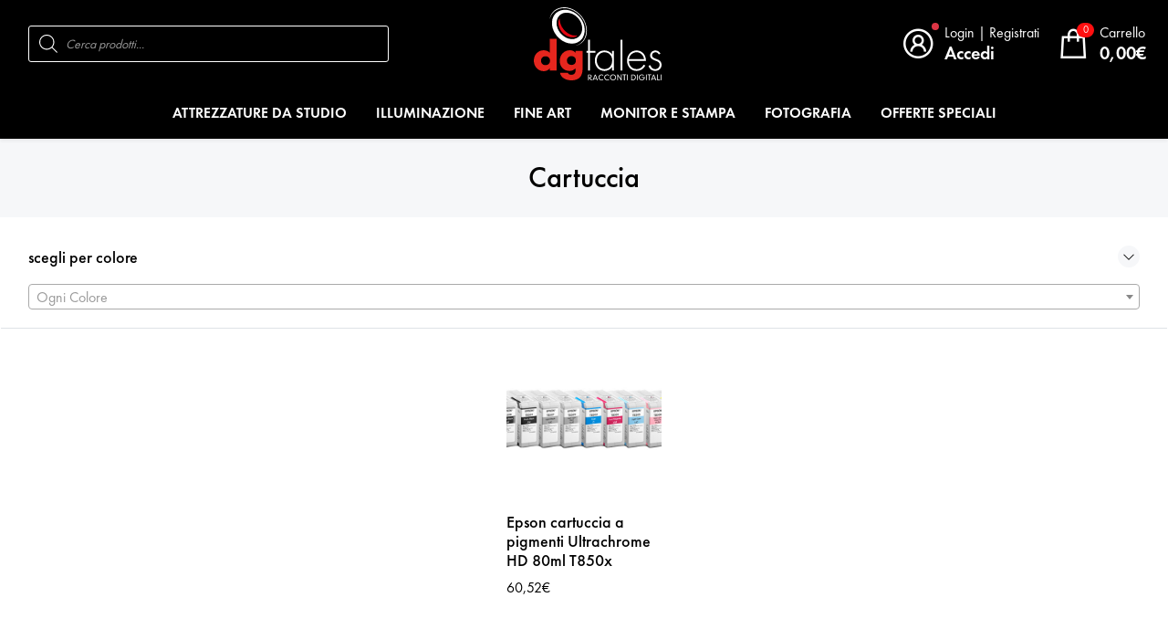

--- FILE ---
content_type: text/html; charset=UTF-8
request_url: https://www.dgtales.com/tags/cartuccia/
body_size: 18494
content:
<!DOCTYPE html>
<!--[if lt IE 7]>		<html class="no-js lt-ie9 lt-ie8 lt-ie7" lang="it-IT" prefix="og: http://ogp.me/ns#"> <![endif]-->
<!--[if IE 7]>			<html class="no-js lt-ie9 lt-ie8" lang="it-IT" prefix="og: http://ogp.me/ns#"> <![endif]-->
<!--[if IE 8]>			<html class="no-js lt-ie9" lang="it-IT" prefix="og: http://ogp.me/ns#"> <![endif]-->
<!--[if gt IE 8]><!-->
<html class="no-js" lang="it-IT" prefix="og: http://ogp.me/ns#"> <!--<![endif]-->
<head>
    <meta charset="UTF-8">
    <meta http-equiv="X-UA-Compatible" content="IE=edge">
    <meta name="viewport" content="width=device-width, initial-scale=1.0">
    <meta name='robots' content='index, follow, max-image-preview:large, max-snippet:-1, max-video-preview:-1' />

	<!-- This site is optimized with the Yoast SEO plugin v20.10 - https://yoast.com/wordpress/plugins/seo/ -->
	<title>Cartuccia - DGTALES - Store professionale di fotografia</title>
	<link rel="canonical" href="https://www.dgtales.com/tags/cartuccia/" />
	<meta property="og:locale" content="it_IT" />
	<meta property="og:type" content="article" />
	<meta property="og:title" content="Cartuccia - DGTALES - Store professionale di fotografia" />
	<meta property="og:url" content="https://www.dgtales.com/tags/cartuccia/" />
	<meta property="og:site_name" content="DGTALES - Store professionale di fotografia" />
	<meta property="og:image" content="https://www.dgtales.com/wp-content/uploads/2021/06/dgtales-fb.jpg" />
	<meta property="og:image:width" content="2000" />
	<meta property="og:image:height" content="800" />
	<meta property="og:image:type" content="image/jpeg" />
	<meta name="twitter:card" content="summary_large_image" />
	<script type="application/ld+json" class="yoast-schema-graph">{"@context":"https://schema.org","@graph":[{"@type":"CollectionPage","@id":"https://www.dgtales.com/tags/cartuccia/","url":"https://www.dgtales.com/tags/cartuccia/","name":"Cartuccia - DGTALES - Store professionale di fotografia","isPartOf":{"@id":"https://www.dgtales.com/#website"},"primaryImageOfPage":{"@id":"https://www.dgtales.com/tags/cartuccia/#primaryimage"},"image":{"@id":"https://www.dgtales.com/tags/cartuccia/#primaryimage"},"thumbnailUrl":"https://www.dgtales.com/wp-content/uploads/2021/05/ultrachrome-hdx-t850x.jpg","breadcrumb":{"@id":"https://www.dgtales.com/tags/cartuccia/#breadcrumb"},"inLanguage":"it-IT"},{"@type":"ImageObject","inLanguage":"it-IT","@id":"https://www.dgtales.com/tags/cartuccia/#primaryimage","url":"https://www.dgtales.com/wp-content/uploads/2021/05/ultrachrome-hdx-t850x.jpg","contentUrl":"https://www.dgtales.com/wp-content/uploads/2021/05/ultrachrome-hdx-t850x.jpg","width":650,"height":450},{"@type":"BreadcrumbList","@id":"https://www.dgtales.com/tags/cartuccia/#breadcrumb","itemListElement":[{"@type":"ListItem","position":1,"name":"Home","item":"https://www.dgtales.com/"},{"@type":"ListItem","position":2,"name":"Cartuccia"}]},{"@type":"WebSite","@id":"https://www.dgtales.com/#website","url":"https://www.dgtales.com/","name":"DGTALES - Store professionale di fotografia","description":"Store professionale di fotografia","publisher":{"@id":"https://www.dgtales.com/#organization"},"potentialAction":[{"@type":"SearchAction","target":{"@type":"EntryPoint","urlTemplate":"https://www.dgtales.com/?s={search_term_string}"},"query-input":"required name=search_term_string"}],"inLanguage":"it-IT"},{"@type":"Organization","@id":"https://www.dgtales.com/#organization","name":"DgTales - Store professionale di fotografia","url":"https://www.dgtales.com/","logo":{"@type":"ImageObject","inLanguage":"it-IT","@id":"https://www.dgtales.com/#/schema/logo/image/","url":"https://www.dgtales.com/wp-content/uploads/2021/06/dgtales-logo.png","contentUrl":"https://www.dgtales.com/wp-content/uploads/2021/06/dgtales-logo.png","width":100,"height":67,"caption":"DgTales - Store professionale di fotografia"},"image":{"@id":"https://www.dgtales.com/#/schema/logo/image/"},"sameAs":["https://www.facebook.com/DgTalesRaccontiDigitali","https://www.instagram.com/dgtales_raccontidigitali/"]}]}</script>
	<!-- / Yoast SEO plugin. -->


<link rel='dns-prefetch' href='//cdn.jsdelivr.net' />
<link rel='dns-prefetch' href='//cdnjs.cloudflare.com' />
<link rel='dns-prefetch' href='//fonts.googleapis.com' />
<link rel='dns-prefetch' href='//maxst.icons8.com' />
<link rel='stylesheet' id='woosb-blocks-css' href='https://www.dgtales.com/wp-content/plugins/woo-product-bundle/assets/css/blocks.css' type='text/css' media='all' />
<link rel='stylesheet' id='wp-block-library-css' href='https://www.dgtales.com/wp-includes/css/dist/block-library/style.min.css' type='text/css' media='all' />
<link rel='stylesheet' id='wc-blocks-vendors-style-css' href='https://www.dgtales.com/wp-content/plugins/woocommerce/packages/woocommerce-blocks/build/wc-blocks-vendors-style.css' type='text/css' media='all' />
<link rel='stylesheet' id='wc-blocks-style-css' href='https://www.dgtales.com/wp-content/plugins/woocommerce/packages/woocommerce-blocks/build/wc-blocks-style.css' type='text/css' media='all' />
<link rel='stylesheet' id='fontawesome-free-css' href='https://www.dgtales.com/wp-content/plugins/getwid/vendors/fontawesome-free/css/all.min.css' type='text/css' media='all' />
<link rel='stylesheet' id='slick-css' href='https://www.dgtales.com/wp-content/plugins/getwid/vendors/slick/slick/slick.min.css' type='text/css' media='all' />
<link rel='stylesheet' id='slick-theme-css' href='https://www.dgtales.com/wp-content/plugins/getwid/vendors/slick/slick/slick-theme.min.css' type='text/css' media='all' />
<link rel='stylesheet' id='mp-fancybox-css' href='https://www.dgtales.com/wp-content/plugins/getwid/vendors/mp-fancybox/jquery.fancybox.min.css' type='text/css' media='all' />
<link rel='stylesheet' id='getwid-blocks-css' href='https://www.dgtales.com/wp-content/plugins/getwid/assets/css/blocks.style.css' type='text/css' media='all' />
<link rel='stylesheet' id='classic-theme-styles-css' href='https://www.dgtales.com/wp-includes/css/classic-themes.min.css' type='text/css' media='all' />
<style id='global-styles-inline-css' type='text/css'>
body{--wp--preset--color--black: #000000;--wp--preset--color--cyan-bluish-gray: #abb8c3;--wp--preset--color--white: #ffffff;--wp--preset--color--pale-pink: #f78da7;--wp--preset--color--vivid-red: #cf2e2e;--wp--preset--color--luminous-vivid-orange: #ff6900;--wp--preset--color--luminous-vivid-amber: #fcb900;--wp--preset--color--light-green-cyan: #7bdcb5;--wp--preset--color--vivid-green-cyan: #00d084;--wp--preset--color--pale-cyan-blue: #8ed1fc;--wp--preset--color--vivid-cyan-blue: #0693e3;--wp--preset--color--vivid-purple: #9b51e0;--wp--preset--gradient--vivid-cyan-blue-to-vivid-purple: linear-gradient(135deg,rgba(6,147,227,1) 0%,rgb(155,81,224) 100%);--wp--preset--gradient--light-green-cyan-to-vivid-green-cyan: linear-gradient(135deg,rgb(122,220,180) 0%,rgb(0,208,130) 100%);--wp--preset--gradient--luminous-vivid-amber-to-luminous-vivid-orange: linear-gradient(135deg,rgba(252,185,0,1) 0%,rgba(255,105,0,1) 100%);--wp--preset--gradient--luminous-vivid-orange-to-vivid-red: linear-gradient(135deg,rgba(255,105,0,1) 0%,rgb(207,46,46) 100%);--wp--preset--gradient--very-light-gray-to-cyan-bluish-gray: linear-gradient(135deg,rgb(238,238,238) 0%,rgb(169,184,195) 100%);--wp--preset--gradient--cool-to-warm-spectrum: linear-gradient(135deg,rgb(74,234,220) 0%,rgb(151,120,209) 20%,rgb(207,42,186) 40%,rgb(238,44,130) 60%,rgb(251,105,98) 80%,rgb(254,248,76) 100%);--wp--preset--gradient--blush-light-purple: linear-gradient(135deg,rgb(255,206,236) 0%,rgb(152,150,240) 100%);--wp--preset--gradient--blush-bordeaux: linear-gradient(135deg,rgb(254,205,165) 0%,rgb(254,45,45) 50%,rgb(107,0,62) 100%);--wp--preset--gradient--luminous-dusk: linear-gradient(135deg,rgb(255,203,112) 0%,rgb(199,81,192) 50%,rgb(65,88,208) 100%);--wp--preset--gradient--pale-ocean: linear-gradient(135deg,rgb(255,245,203) 0%,rgb(182,227,212) 50%,rgb(51,167,181) 100%);--wp--preset--gradient--electric-grass: linear-gradient(135deg,rgb(202,248,128) 0%,rgb(113,206,126) 100%);--wp--preset--gradient--midnight: linear-gradient(135deg,rgb(2,3,129) 0%,rgb(40,116,252) 100%);--wp--preset--duotone--dark-grayscale: url('#wp-duotone-dark-grayscale');--wp--preset--duotone--grayscale: url('#wp-duotone-grayscale');--wp--preset--duotone--purple-yellow: url('#wp-duotone-purple-yellow');--wp--preset--duotone--blue-red: url('#wp-duotone-blue-red');--wp--preset--duotone--midnight: url('#wp-duotone-midnight');--wp--preset--duotone--magenta-yellow: url('#wp-duotone-magenta-yellow');--wp--preset--duotone--purple-green: url('#wp-duotone-purple-green');--wp--preset--duotone--blue-orange: url('#wp-duotone-blue-orange');--wp--preset--font-size--small: 13px;--wp--preset--font-size--medium: 20px;--wp--preset--font-size--large: 36px;--wp--preset--font-size--x-large: 42px;--wp--preset--spacing--20: 0.44rem;--wp--preset--spacing--30: 0.67rem;--wp--preset--spacing--40: 1rem;--wp--preset--spacing--50: 1.5rem;--wp--preset--spacing--60: 2.25rem;--wp--preset--spacing--70: 3.38rem;--wp--preset--spacing--80: 5.06rem;}:where(.is-layout-flex){gap: 0.5em;}body .is-layout-flow > .alignleft{float: left;margin-inline-start: 0;margin-inline-end: 2em;}body .is-layout-flow > .alignright{float: right;margin-inline-start: 2em;margin-inline-end: 0;}body .is-layout-flow > .aligncenter{margin-left: auto !important;margin-right: auto !important;}body .is-layout-constrained > .alignleft{float: left;margin-inline-start: 0;margin-inline-end: 2em;}body .is-layout-constrained > .alignright{float: right;margin-inline-start: 2em;margin-inline-end: 0;}body .is-layout-constrained > .aligncenter{margin-left: auto !important;margin-right: auto !important;}body .is-layout-constrained > :where(:not(.alignleft):not(.alignright):not(.alignfull)){max-width: var(--wp--style--global--content-size);margin-left: auto !important;margin-right: auto !important;}body .is-layout-constrained > .alignwide{max-width: var(--wp--style--global--wide-size);}body .is-layout-flex{display: flex;}body .is-layout-flex{flex-wrap: wrap;align-items: center;}body .is-layout-flex > *{margin: 0;}:where(.wp-block-columns.is-layout-flex){gap: 2em;}.has-black-color{color: var(--wp--preset--color--black) !important;}.has-cyan-bluish-gray-color{color: var(--wp--preset--color--cyan-bluish-gray) !important;}.has-white-color{color: var(--wp--preset--color--white) !important;}.has-pale-pink-color{color: var(--wp--preset--color--pale-pink) !important;}.has-vivid-red-color{color: var(--wp--preset--color--vivid-red) !important;}.has-luminous-vivid-orange-color{color: var(--wp--preset--color--luminous-vivid-orange) !important;}.has-luminous-vivid-amber-color{color: var(--wp--preset--color--luminous-vivid-amber) !important;}.has-light-green-cyan-color{color: var(--wp--preset--color--light-green-cyan) !important;}.has-vivid-green-cyan-color{color: var(--wp--preset--color--vivid-green-cyan) !important;}.has-pale-cyan-blue-color{color: var(--wp--preset--color--pale-cyan-blue) !important;}.has-vivid-cyan-blue-color{color: var(--wp--preset--color--vivid-cyan-blue) !important;}.has-vivid-purple-color{color: var(--wp--preset--color--vivid-purple) !important;}.has-black-background-color{background-color: var(--wp--preset--color--black) !important;}.has-cyan-bluish-gray-background-color{background-color: var(--wp--preset--color--cyan-bluish-gray) !important;}.has-white-background-color{background-color: var(--wp--preset--color--white) !important;}.has-pale-pink-background-color{background-color: var(--wp--preset--color--pale-pink) !important;}.has-vivid-red-background-color{background-color: var(--wp--preset--color--vivid-red) !important;}.has-luminous-vivid-orange-background-color{background-color: var(--wp--preset--color--luminous-vivid-orange) !important;}.has-luminous-vivid-amber-background-color{background-color: var(--wp--preset--color--luminous-vivid-amber) !important;}.has-light-green-cyan-background-color{background-color: var(--wp--preset--color--light-green-cyan) !important;}.has-vivid-green-cyan-background-color{background-color: var(--wp--preset--color--vivid-green-cyan) !important;}.has-pale-cyan-blue-background-color{background-color: var(--wp--preset--color--pale-cyan-blue) !important;}.has-vivid-cyan-blue-background-color{background-color: var(--wp--preset--color--vivid-cyan-blue) !important;}.has-vivid-purple-background-color{background-color: var(--wp--preset--color--vivid-purple) !important;}.has-black-border-color{border-color: var(--wp--preset--color--black) !important;}.has-cyan-bluish-gray-border-color{border-color: var(--wp--preset--color--cyan-bluish-gray) !important;}.has-white-border-color{border-color: var(--wp--preset--color--white) !important;}.has-pale-pink-border-color{border-color: var(--wp--preset--color--pale-pink) !important;}.has-vivid-red-border-color{border-color: var(--wp--preset--color--vivid-red) !important;}.has-luminous-vivid-orange-border-color{border-color: var(--wp--preset--color--luminous-vivid-orange) !important;}.has-luminous-vivid-amber-border-color{border-color: var(--wp--preset--color--luminous-vivid-amber) !important;}.has-light-green-cyan-border-color{border-color: var(--wp--preset--color--light-green-cyan) !important;}.has-vivid-green-cyan-border-color{border-color: var(--wp--preset--color--vivid-green-cyan) !important;}.has-pale-cyan-blue-border-color{border-color: var(--wp--preset--color--pale-cyan-blue) !important;}.has-vivid-cyan-blue-border-color{border-color: var(--wp--preset--color--vivid-cyan-blue) !important;}.has-vivid-purple-border-color{border-color: var(--wp--preset--color--vivid-purple) !important;}.has-vivid-cyan-blue-to-vivid-purple-gradient-background{background: var(--wp--preset--gradient--vivid-cyan-blue-to-vivid-purple) !important;}.has-light-green-cyan-to-vivid-green-cyan-gradient-background{background: var(--wp--preset--gradient--light-green-cyan-to-vivid-green-cyan) !important;}.has-luminous-vivid-amber-to-luminous-vivid-orange-gradient-background{background: var(--wp--preset--gradient--luminous-vivid-amber-to-luminous-vivid-orange) !important;}.has-luminous-vivid-orange-to-vivid-red-gradient-background{background: var(--wp--preset--gradient--luminous-vivid-orange-to-vivid-red) !important;}.has-very-light-gray-to-cyan-bluish-gray-gradient-background{background: var(--wp--preset--gradient--very-light-gray-to-cyan-bluish-gray) !important;}.has-cool-to-warm-spectrum-gradient-background{background: var(--wp--preset--gradient--cool-to-warm-spectrum) !important;}.has-blush-light-purple-gradient-background{background: var(--wp--preset--gradient--blush-light-purple) !important;}.has-blush-bordeaux-gradient-background{background: var(--wp--preset--gradient--blush-bordeaux) !important;}.has-luminous-dusk-gradient-background{background: var(--wp--preset--gradient--luminous-dusk) !important;}.has-pale-ocean-gradient-background{background: var(--wp--preset--gradient--pale-ocean) !important;}.has-electric-grass-gradient-background{background: var(--wp--preset--gradient--electric-grass) !important;}.has-midnight-gradient-background{background: var(--wp--preset--gradient--midnight) !important;}.has-small-font-size{font-size: var(--wp--preset--font-size--small) !important;}.has-medium-font-size{font-size: var(--wp--preset--font-size--medium) !important;}.has-large-font-size{font-size: var(--wp--preset--font-size--large) !important;}.has-x-large-font-size{font-size: var(--wp--preset--font-size--x-large) !important;}
.wp-block-navigation a:where(:not(.wp-element-button)){color: inherit;}
:where(.wp-block-columns.is-layout-flex){gap: 2em;}
.wp-block-pullquote{font-size: 1.5em;line-height: 1.6;}
</style>
<link rel='stylesheet' id='contact-form-7-css' href='https://www.dgtales.com/wp-content/plugins/contact-form-7/includes/css/styles.css' type='text/css' media='all' />
<style id='woocommerce-inline-inline-css' type='text/css'>
.woocommerce form .form-row .required { visibility: visible; }
</style>
<link rel='stylesheet' id='woo-variation-gallery-slider-css' href='https://www.dgtales.com/wp-content/plugins/woo-variation-gallery/assets/css/slick.min.css' type='text/css' media='all' />
<link rel='stylesheet' id='dashicons-css' href='https://www.dgtales.com/wp-includes/css/dashicons.min.css' type='text/css' media='all' />
<style id='dashicons-inline-css' type='text/css'>
[data-font="Dashicons"]:before {font-family: 'Dashicons' !important;content: attr(data-icon) !important;speak: none !important;font-weight: normal !important;font-variant: normal !important;text-transform: none !important;line-height: 1 !important;font-style: normal !important;-webkit-font-smoothing: antialiased !important;-moz-osx-font-smoothing: grayscale !important;}
</style>
<link rel='stylesheet' id='woo-variation-gallery-css' href='https://www.dgtales.com/wp-content/plugins/woo-variation-gallery/assets/css/frontend.min.css' type='text/css' media='all' />
<style id='woo-variation-gallery-inline-css' type='text/css'>
:root {--wvg-thumbnail-item: 4;--wvg-thumbnail-item-gap: 0px;--wvg-single-image-size: 650px;--wvg-gallery-width: 30%;--wvg-gallery-margin: 30px;}/* Default Width */.woo-variation-product-gallery {max-width: 30% !important;width: 100%;}/* Medium Devices, Desktops *//* Small Devices, Tablets */@media only screen and (max-width: 768px) {.woo-variation-product-gallery {width: 720px;max-width: 100% !important;}}/* Extra Small Devices, Phones */@media only screen and (max-width: 480px) {.woo-variation-product-gallery {width: 320px;max-width: 100% !important;}}
</style>
<link rel='stylesheet' id='woo-variation-swatches-css' href='https://www.dgtales.com/wp-content/plugins/woo-variation-swatches/assets/css/frontend.min.css' type='text/css' media='all' />
<style id='woo-variation-swatches-inline-css' type='text/css'>
:root {
--wvs-tick:url("data:image/svg+xml;utf8,%3Csvg filter='drop-shadow(0px 0px 2px rgb(0 0 0 / .8))' xmlns='http://www.w3.org/2000/svg'  viewBox='0 0 30 30'%3E%3Cpath fill='none' stroke='%23ffffff' stroke-linecap='round' stroke-linejoin='round' stroke-width='4' d='M4 16L11 23 27 7'/%3E%3C/svg%3E");

--wvs-cross:url("data:image/svg+xml;utf8,%3Csvg filter='drop-shadow(0px 0px 5px rgb(255 255 255 / .6))' xmlns='http://www.w3.org/2000/svg' width='72px' height='72px' viewBox='0 0 24 24'%3E%3Cpath fill='none' stroke='%23ff0000' stroke-linecap='round' stroke-width='0.6' d='M5 5L19 19M19 5L5 19'/%3E%3C/svg%3E");
--wvs-single-product-item-width:30px;
--wvs-single-product-item-height:30px;
--wvs-single-product-item-font-size:16px}
</style>
<link rel='stylesheet' id='yith_ywdpd_frontend-css' href='https://www.dgtales.com/wp-content/plugins/yith-woocommerce-dynamic-pricing-and-discounts-premium/assets/css/frontend.css' type='text/css' media='all' />
<link rel='stylesheet' id='woosb-frontend-css' href='https://www.dgtales.com/wp-content/plugins/woo-product-bundle/assets/css/frontend.css' type='text/css' media='all' />
<link rel='stylesheet' id='dgwt-wcas-style-css' href='https://www.dgtales.com/wp-content/plugins/ajax-search-for-woocommerce/assets/css/style.min.css' type='text/css' media='all' />
<link rel='stylesheet' id='googlefonts-css' href='https://fonts.googleapis.com/css2?family=Nunito+Sans:wght@300;400;600;700;800&#038;display=swap' type='text/css' media='all' />
<link rel='stylesheet' id='fontawesome-css' href='https://cdnjs.cloudflare.com/ajax/libs/font-awesome/5.11.2/css/all.min.css' type='text/css' media='all' />
<link rel='stylesheet' id='lineawesome-css' href='https://maxst.icons8.com/vue-static/landings/line-awesome/font-awesome-line-awesome/css/all.min.css' type='text/css' media='all' />
<link rel='stylesheet' id='owl-css' href='https://cdnjs.cloudflare.com/ajax/libs/OwlCarousel2/2.3.4/assets/owl.carousel.min.css' type='text/css' media='all' />
<link rel='stylesheet' id='owl-theme-css' href='https://cdnjs.cloudflare.com/ajax/libs/OwlCarousel2/2.3.4/assets/owl.theme.default.min.css' type='text/css' media='all' />
<link rel='stylesheet' id='animate-css' href='https://www.dgtales.com/wp-content/plugins/getwid/vendors/animate.css/animate.min.css' type='text/css' media='all' />
<link rel='stylesheet' id='theme-css' href='https://www.dgtales.com/wp-content/themes/_dgtales/assets/css/style.css' type='text/css' media='all' />
<link rel='stylesheet' id='style-css' href='https://www.dgtales.com/wp-content/themes/_dgtales/style.css' type='text/css' media='all' />
<script type="text/template" id="tmpl-variation-template">
	<div class="woocommerce-variation-description">{{{ data.variation.variation_description }}}</div>
    <div class="woocommerce-variation-availability">{{{ data.variation.availability_html }}}</div>
	<div class="woocommerce-variation-price">{{{ data.variation.price_html }}}</div>
</script>
<script type="text/template" id="tmpl-unavailable-variation-template">
	<p>Questo prodotto non è disponibile. Scegli un&#039;altra combinazione.</p>
</script>
<script type='text/javascript' src='https://www.dgtales.com/wp-includes/js/jquery/jquery.min.js' id='jquery-core-js'></script>
<script type='text/javascript' src='https://www.dgtales.com/wp-includes/js/jquery/jquery-migrate.min.js' id='jquery-migrate-js'></script>
<script type='text/javascript' id='wcexd-checkout-script-js-extra'>
/* <![CDATA[ */
var options = {"cf_mandatory":"1","piva_only_ue":"1","ue":["AT","BE","BG","CY","CZ","DE","DK","EE","EL","ES","FI","FR","HR","HU","IE","IT","LU","LV","LT","MT","NL","PL","PT","RO","SE","SI","SK"],"only_italy":"1","cf_only_italy":"1"};
/* ]]> */
</script>
<script type='text/javascript' src='https://www.dgtales.com/wp-content/plugins/wc-exporter-for-danea/includes/wc-checkout-fields/js/wcexd-checkout.js' id='wcexd-checkout-script-js'></script>
<link rel="https://api.w.org/" href="https://www.dgtales.com/wp-json/" /><link rel="alternate" type="application/json" href="https://www.dgtales.com/wp-json/wp/v2/product_tag/340" /><!-- Global site tag (gtag.js) - Google Analytics -->
<script async src="https://www.googletagmanager.com/gtag/js?id=UA-230103590-1"></script>
<script>
  window.dataLayer = window.dataLayer || [];
  function gtag(){dataLayer.push(arguments);}
  gtag('js', new Date());

  gtag('config', 'UA-230103590-1');
</script>
<script
src="https://www.paypal.com/sdk/js?client-id=AVNuHHxKsu5K73J_Q-yPO70lAePjcVS5TIzkOezdXUY3T5XVbFwSjIorUoUhtHWvL-fRVPnENLIeVfWG&currency=EUR&components=messages"
data-namespace="PayPalSDK">
</script>


<!-- Link Affiliato -->
<script src="https://www.dgtales.com/wp-content/themes/_dgtales/assets/js/cc-conversion-tag-1.0.0.js"></script>
<script type="text/javascript">
            if (CCConversionTag) {
                // init with your shop identity
                CCConversionTag.init("LVGw2eeqSAWUBnZtuNjvc8SyB5glcMaL","merchant");
               
                // add all purchases
                CCConversionTag.addPurchase("C200001661", 1, 91.16);
               
                // fire conversion tag
                CCConversionTag.fire();
            }
        </script>
<!-- This website runs the Product Feed PRO for WooCommerce by AdTribes.io plugin - version woocommercesea_option_installed_version -->
		<style>
			.dgwt-wcas-ico-magnifier,.dgwt-wcas-ico-magnifier-handler{max-width:20px}.dgwt-wcas-search-wrapp{max-width:600px}		</style>
		<link rel="shortcut icon" type="image/x-icon" href="https://www.dgtales.com/wp-content/themes/_dgtales/assets/img/favicon.ico" /><link rel="apple-touch-icon" href="https://www.dgtales.com/wp-content/themes/_dgtales/assets/img/apple-touch-icon.png" /><link rel="apple-touch-icon" sizes="57x57" href="https://www.dgtales.com/wp-content/themes/_dgtales/assets/img/apple-touch-icon-57x57.png" /><link rel="apple-touch-icon" sizes="72x72" href="https://www.dgtales.com/wp-content/themes/_dgtales/assets/img/apple-touch-icon-72x72.png" /><link rel="apple-touch-icon" sizes="76x76" href="https://www.dgtales.com/wp-content/themes/_dgtales/assets/img/apple-touch-icon-76x76.png" /><link rel="apple-touch-icon" sizes="114x114" href="https://www.dgtales.com/wp-content/themes/_dgtales/assets/img/apple-touch-icon-114x114.png" /><link rel="apple-touch-icon" sizes="120x120" href="https://www.dgtales.com/wp-content/themes/_dgtales/assets/img/apple-touch-icon-120x120.png" /><link rel="apple-touch-icon" sizes="144x144" href="https://www.dgtales.com/wp-content/themes/_dgtales/assets/img/apple-touch-icon-144x144.png" /><link rel="apple-touch-icon" sizes="152x152" href="https://www.dgtales.com/wp-content/themes/_dgtales/assets/img/apple-touch-icon-152x152.png" /><link rel="apple-touch-icon" sizes="180x180" href="https://www.dgtales.com/wp-content/themes/_dgtales/assets/img/apple-touch-icon-180x180.png" />	<noscript><style>.woocommerce-product-gallery{ opacity: 1 !important; }</style></noscript>
	    <script>
        (function($) {
            $(document).on('facetwp-loaded', function() {
                $('.facetwp-facet').each(function() {
                    var facet_name = $(this).attr('data-name');
                    var facet_label = FWP.settings.labels[facet_name];
                    if ( 'undefined' !== typeof FWP.settings.num_choices[facet_name] && FWP.settings.num_choices[facet_name] > 0 && $('.facet-label[data-for="' + facet_name + '"]').length < 1 ) {
                        $(this).before('<h3 class="facet-label" data-for="' + facet_name + '">' + facet_label + '</h3>');
                    } else if ( 'undefined' !== typeof FWP.settings.num_choices[facet_name] && !FWP.settings.num_choices[facet_name] > 0 ) {
                        $('.facet-label[data-for="' + facet_name + '"]').remove();
                    }
                });
            });
        })(jQuery);
    </script>
		<style type="text/css" id="wp-custom-css">
			.gfxmod {text-align:center;}
.bg-black{
	background:#000;
}

.banner-init {
  width: 100%; /* Larghezza al 100% */
}

/* Rimuovi width e height dall'immagine di sfondo */
.banner-init > .wp-block-cover__image-background {
  width: auto !important;
  height: auto!important;
}
/*
.banner-init > .wp-block-cover__background > .wp-block-cover__image-background {
  width: auto !important;
  height: auto !important;
}

.wp-block-cover, .wp-block-cover-image {
	min-height:auto!important;
}

.banner-init {
  width: 100%; /



 Stili per dispositivi mobili 
@media only screen and (max-width: 767px) {
  .banner-init {
    height: auto;  Altezza automatica sui dispositivi mobili 
  }
}
*/
		</style>
		</head>
<body data-rsssl=1 class="archive tax-product_tag term-cartuccia term-340 theme-_startecommerce woocommerce woocommerce-page woocommerce-no-js woo-variation-gallery woo-variation-gallery-theme-_startecommerce woo-variation-swatches wvs-behavior-blur-no-cross wvs-theme-_dgtales wvs-show-label wvs-tooltip">

<header class="shadow-sm" id="header">
	    <div class="header-top">
        <div class="navbar navbar-expand-md navbar-light">
            <div class="order-3 col-12 order-md-1 col-md d-flex">
                <div id="navbar-search" class="collapse navbar-collapse flex-grow-1" itemscope
                     itemtype="http://schema.org/WebSite">
                    <div class="flex-grow-1 widget woocommerce dgwt-wcas-widget" id="dgwt_wcas_ajax_search-2"><div  class="dgwt-wcas-search-wrapp dgwt-wcas-is-detail-box dgwt-wcas-no-submit woocommerce dgwt-wcas-style-solaris js-dgwt-wcas-layout-classic dgwt-wcas-layout-classic js-dgwt-wcas-mobile-overlay-enabled">
		<form class="dgwt-wcas-search-form" role="search" action="https://www.dgtales.com/" method="get">
		<div class="dgwt-wcas-sf-wrapp">
							<svg class="dgwt-wcas-ico-magnifier" xmlns="http://www.w3.org/2000/svg"
					 xmlns:xlink="http://www.w3.org/1999/xlink" x="0px" y="0px"
					 viewBox="0 0 51.539 51.361" xml:space="preserve">
		             <path 						 d="M51.539,49.356L37.247,35.065c3.273-3.74,5.272-8.623,5.272-13.983c0-11.742-9.518-21.26-21.26-21.26 S0,9.339,0,21.082s9.518,21.26,21.26,21.26c5.361,0,10.244-1.999,13.983-5.272l14.292,14.292L51.539,49.356z M2.835,21.082 c0-10.176,8.249-18.425,18.425-18.425s18.425,8.249,18.425,18.425S31.436,39.507,21.26,39.507S2.835,31.258,2.835,21.082z"/>
				</svg>
							<label class="screen-reader-text"
				   for="dgwt-wcas-search-input-1">Products search</label>

			<input id="dgwt-wcas-search-input-1"
				   type="search"
				   class="dgwt-wcas-search-input"
				   name="s"
				   value=""
				   placeholder="Cerca prodotti..."
				   autocomplete="off"
							/>
			<div class="dgwt-wcas-preloader"></div>

			<div class="dgwt-wcas-voice-search"></div>

			
			<input type="hidden" name="post_type" value="product"/>
			<input type="hidden" name="dgwt_wcas" value="1"/>

			
					</div>
	</form>
</div>
</div>                </div>
            </div>

            <div class="order-1 order-md-4 d-md-none col-auto px-0">
                <ul class="navbar-nav justify-content-start" id="shop-menu">
                    <li class="nav-item">
                        <a class="nav-link" href="#" data-toggle="collapse" data-target="#navbar-main"
                           aria-expanded="false">
                            <div class="media align-items-center">
                                <span class="icon">
                                    <i class="fas fa-bars"></i>
                                </span>
                            </div>
                        </a>
                    </li>
                    <li class="nav-item">
                        <a class="nav-link" href="#" data-toggle="collapse" data-target="#navbar-search"
                           aria-expanded="false">
                            <div class="media align-items-center">
                                <span class="icon"><i class="fas fa-search"></i></span>
                            </div>
                        </a>
                    </li>
                </ul>
            </div>

            <div class="order-1 order-md-2 col text-center px-3" itemscope itemtype="http://schema.org/Organization">
                <link itemprop="url" href="https://www.dgtales.com/"/>
                <a class="navbar-brand" href="https://www.dgtales.com/">
                    <img class="img-fluid" src="https://www.dgtales.com/wp-content/themes/_dgtales/assets/img/logo.svg" width="140" height="80">
                </a>
            </div>

            <div class="order-2 order-md-4 col-auto col-md px-0">
                <ul class="navbar-nav justify-content-end" id="shop-menu">
                                                                        <li class="nav-item">
                                <a class="nav-link"
                                   href="https://www.dgtales.com/mio-account/">
                                    <div class="media align-items-center">
                                        <span class="icon">
                                            <span class="badge badge-danger"></span>
                                            <i class="fas fa-user-circle"></i>
                                        </span>
                                        <div class="media-body">
                                            <small>Login | Registrati</small>
                                            <div>Accedi</div>
                                        </div>
                                    </div>
                                </a>
                            </li>

                                                <li class="nav-item dropdown">
                            <a class="nav-link" href="#" role="button" data-toggle="dropdown" aria-haspopup="true"
                               aria-expanded="false">
                                <div class="media align-items-center">
                                    <span class="icon">
                                        <span class="badge badge-primary badge-pill">0</span>
                                        <i class="fas fa-shopping-bag"></i>
                                    </span>
                                    <div class="media-body">
                                        <small>Carrello</small>
                                        <div><span class="woocommerce-Price-amount amount"><bdi>0,00<span class="woocommerce-Price-currencySymbol">&euro;</span></bdi></span></div>
                                    </div>
                                </div>
                            </a>
                            <div class="dropdown-menu dropdown-menu-right" id="dropdown-cart">
                                <div class="dropdown-title d-md-none" data-toggle="collapse"
                                     data-target="#dropdown-cart" aria-expanded="true">
                                    <span>Carrello</span>
                                    <i class="fas fa-times"></i>
                                </div>
                                <div class="dropdown-content">
                                    <div class="widget woocommerce widget_shopping_cart"><h2 class="widgettitle">Carrello</h2><div class="widget_shopping_cart_content"></div></div>                                </div>
                                <div class="dropdown-backdrop" data-toggle="collapse" data-target="#dropdown-cart"></div>
                            </div>
                        </li>
                                    </ul>
            </div>

        </div>
    </div>

    <div class="header-bottom navbar-expand-md navbar-light">
        <div class="container-fluid px-0">
            <div class="collapse navbar-collapse" id="navbar-main">
                <div class="navbar-title d-md-none" data-toggle="collapse" data-target="#navbar-main"
                     aria-expanded="true">
                    <span>Menu</span>
                    <i class="fas fa-times"></i>
                </div>
                <div class="navbar-container">
                    <ul id="main-menu" class="navbar-nav"><li id="menu-item-3060" class="menu-item menu-item-type-post_type menu-item-object-page menu-item-3060 nav-item"><a href="https://www.dgtales.com/attrezzature-da-studio/" class="nav-link" data-ps2id-api="true">Attrezzature da studio</a></li>
<li id="menu-item-3058" class="menu-item menu-item-type-post_type menu-item-object-page menu-item-3058 nav-item"><a href="https://www.dgtales.com/illuminazione/" class="nav-link" data-ps2id-api="true">Illuminazione</a></li>
<li id="menu-item-3057" class="menu-item menu-item-type-post_type menu-item-object-page menu-item-3057 nav-item"><a href="https://www.dgtales.com/fine-art/" class="nav-link" data-ps2id-api="true">Fine Art</a></li>
<li id="menu-item-3059" class="menu-item menu-item-type-post_type menu-item-object-page menu-item-3059 nav-item"><a href="https://www.dgtales.com/monitor-e-stampa/" class="nav-link" data-ps2id-api="true">Monitor e stampa</a></li>
<li id="menu-item-3056" class="menu-item menu-item-type-post_type menu-item-object-page menu-item-3056 nav-item"><a href="https://www.dgtales.com/fotografia/" class="nav-link" data-ps2id-api="true">Fotografia</a></li>
<li id="menu-item-8468" class="menu-item menu-item-type-post_type menu-item-object-page menu-item-8468 nav-item"><a href="https://www.dgtales.com/offerte/offerte-speciali/" class="nav-link" data-ps2id-api="true">Offerte Speciali</a></li>
</ul>                </div>
                <div class="navbar-backdrop" data-toggle="collapse" data-target="#navbar-main" aria-expanded="false"></div>
            </div>
        </div>
    </div>
</header>



<main id="main" class="site-main">
            <section class="page-title">
            <div class="container">
                <h1>Cartuccia</h1>
            </div>
        </section>

    
    <section class="page-content">

            <div class="p-3">

                <button id="btn-filter" data-toggle="collapse" data-target="#sidebar" class="d-none col-4"><i class="fas fa-filter"></i> Filtri</button>
<aside itemscope itemtype="http://schema.org/WPSideBar" class="sidebar collapse" id="sidebar">
    <div class="sidebar-title d-none " data-toggle="collapse" data-target="#sidebar">
        <span>Filtri</span>
        <i class="fas fa-times"></i>
    </div>
    <div class="sidebar-container">
        <div class="widget wc-widget woocommerce widget_layered_nav woocommerce-widget-layered-nav" id="woocommerce_layered_nav-8"><h4 class="widget-title" data-toggle="collapse-sidebar" aria-expanded="true">scegli per colore</h4><div class="collapse show"><form method="get" action="https://www.dgtales.com/tags/cartuccia/" class="woocommerce-widget-layered-nav-dropdown"><select class="woocommerce-widget-layered-nav-dropdown dropdown_layered_nav_colore"><option value="">Ogni Colore</option><option value="cyan" >Cyan</option><option value="light-black" >Light Black</option><option value="light-cyan" >Light Cyan</option><option value="light-light-black" >Light Light Black</option><option value="matte-black" >Matte Black</option><option value="photo-black" >Photo Black</option><option value="vivid-light-magenta" >Vivid Light Magenta</option><option value="vivid-magenta" >Vivid Magenta</option><option value="yellow" >Yellow</option></select><input type="hidden" name="filter_colore" value="" /></form></div></div>    </div>
    <div class="sidebar-backdrop" data-toggle="collapse" data-target="#sidebar"></div>
</aside>

            <div class="row">
                <div class="col">

                    


                    
			
			
			
				<div class="woocommerce-notices-wrapper"></div><div class="row no-gutters mb-3 d-md-none"><p class="woocommerce-result-count">
	Visualizzazione del risultato</p>
<form class="woocommerce-ordering" method="get">
	<select name="orderby" class="orderby" aria-label="Ordine negozio">
					<option value="menu_order"  selected='selected'>Ordinamento predefinito</option>
					<option value="popularity" >Popolarità</option>
					<option value="rating" >Valutazione media</option>
					<option value="date" >Ordina in base al più recente</option>
					<option value="price" >Prezzo: dal più economico</option>
					<option value="price-desc" >Prezzo: dal più caro</option>
			</select>
	<input type="hidden" name="paged" value="1" />
	</form>
<button id="btn-filter" data-toggle="collapse" data-target="#sidebar" class="d-none col-4"><i class="fas fa-filter"></i> Filtri</button></div>
				<ul class="products columns-6">

																					<li class="product type-product post-2094 status-publish first instock product_cat-inchiostri-e-consumabili product_tag-cartuccia product_tag-colore product_tag-dgtales product_tag-epson product_tag-inchiostro product_tag-pigmenti product_tag-stampa product_tag-ultrachrome has-post-thumbnail taxable shipping-taxable purchasable product-type-variable has-default-attributes woo-variation-gallery-product">
    <div class="card">

            <a href="https://www.dgtales.com/prodotto/epson-cartuccia-a-pigmenti-ultrachrome-hd-80ml-t850x/" class="woocommerce-LoopProduct-link woocommerce-loop-product__link"><img width="450" height="450" src="https://www.dgtales.com/wp-content/uploads/2021/05/ultrachrome-hdx-t850x-450x450.jpg" class="attachment-woocommerce_thumbnail size-woocommerce_thumbnail" alt="" decoding="async" loading="lazy" srcset="https://www.dgtales.com/wp-content/uploads/2021/05/ultrachrome-hdx-t850x-450x450.jpg 450w, https://www.dgtales.com/wp-content/uploads/2021/05/ultrachrome-hdx-t850x-300x300.jpg 300w, https://www.dgtales.com/wp-content/uploads/2021/05/ultrachrome-hdx-t850x-150x150.jpg 150w" sizes="(max-width: 450px) 100vw, 450px" />
        <div class="card-text">
            <h2 class="woocommerce-loop-product__title">Epson cartuccia a pigmenti Ultrachrome HD 80ml T850x</h2>
	<span class="price"><span class="woocommerce-Price-amount amount"><bdi>60,52<span class="woocommerce-Price-currencySymbol">&euro;</span></bdi></span></span>
</a><a href="https://www.dgtales.com/prodotto/epson-cartuccia-a-pigmenti-ultrachrome-hd-80ml-t850x/" data-quantity="1" class="button product_type_variable add_to_cart_button" data-product_id="2094" data-product_sku="" aria-label="Seleziona le opzioni per &ldquo;Epson cartuccia a pigmenti Ultrachrome HD 80ml T850x&rdquo;" aria-describedby="Questo prodotto ha più varianti. Le opzioni possono essere scelte nella pagina del prodotto" rel="nofollow">Scegli</a>        </div>
    </div>
</li>
									
				</ul>

				
				                </div>
            </div>
        </div>

        </section>
</main>


        <footer id="footer" itemscope itemtype="http://schema.org/WPFooter">
            <div class="footer-top">
                <div class="container">
                    <div class="row">
                        <aside class="col-lg">
                            <h5>Contatti</h5>
                            <ul class="nav flex-column">
                                                                <li class="nav-item">
                                    <span class="nav-link d-flex"><i class="fas fa-map-marked-alt"></i> <span>Via Agostino Bertani 3 - 74015 Martina Franca (TA)</span></span>
                                </li>
                                                                                                <li class="nav-item">
                                    <a class="nav-link" href="mailto:ordini@digimediaproduction.com"><i class="far fa-envelope"></i> <span>ordini@digimediaproduction.com</span></a>
                                </li>
                                                                                                <li class="nav-item">
                                    <a class="nav-link" href="tel:0804805423"><i class="fas fa-phone"></i> <span>0804805423</span></a>
                                </li>
                                                                                                                            </ul>
                        </aside>

                                                    <aside class="col-md">
                                <h5 class="d-none d-md-block">Informazioni</h5>
                                <nav class="navbar-expand-md navbar-light">
                                    <h5 class="d-flex d-md-none" type="button" data-toggle="collapse" data-target="#widget-footer-1" aria-expanded="false">Informazioni</h5>
                                    <div id="widget-footer-1" class="collapse navbar-collapse"><ul id="secondary-menu" class="nav flex-column"><li id="menu-item-3602" class="menu-item menu-item-type-post_type menu-item-object-page menu-item-3602 nav-item"><a href="https://www.dgtales.com/azienda/" class="nav-link" data-ps2id-api="true">Azienda</a></li>
<li id="menu-item-3571" class="menu-item menu-item-type-post_type menu-item-object-page menu-item-privacy-policy menu-item-3571 nav-item"><a href="https://www.dgtales.com/privacy-policy/" class="nav-link" data-ps2id-api="true">Privacy Policy</a></li>
<li id="menu-item-3615" class="menu-item menu-item-type-post_type menu-item-object-page menu-item-3615 nav-item"><a href="https://www.dgtales.com/informativa-cookies/" class="nav-link" data-ps2id-api="true">Informativa Cookies</a></li>
<li id="menu-item-3607" class="menu-item menu-item-type-post_type menu-item-object-page menu-item-3607 nav-item"><a href="https://www.dgtales.com/condizioni-di-vendita/" class="nav-link" data-ps2id-api="true">Condizioni di vendita</a></li>
</ul></div>                                </nav>
                            </aside>
                        
                                                    <aside class="col-md">
                                <h5 class="d-none d-md-block">Ecommerce</h5>
                                <nav class="navbar-expand-md navbar-light">
                                    <h5 class="d-flex d-md-none" type="button" data-toggle="collapse" data-target="#widget-footer-2" aria-expanded="false">Ecommerce</h5>
                                    <div id="widget-footer-2" class="collapse navbar-collapse"><ul id="tertiary-menu" class="nav flex-column"><li id="menu-item-52" class="menu-item menu-item-type-post_type menu-item-object-page menu-item-52 nav-item"><a href="https://www.dgtales.com/mio-account/" class="nav-link" data-ps2id-api="true">Il mio account</a></li>
<li id="menu-item-51" class="menu-item menu-item-type-post_type menu-item-object-page menu-item-51 nav-item"><a href="https://www.dgtales.com/carrello/" class="nav-link" data-ps2id-api="true">Carrello</a></li>
<li id="menu-item-53" class="menu-item menu-item-type-post_type menu-item-object-page menu-item-53 nav-item"><a href="https://www.dgtales.com/pagamento/" class="nav-link" data-ps2id-api="true">Pagamento</a></li>
<li id="menu-item-54" class="menu-item menu-item-type-post_type menu-item-object-page menu-item-54 nav-item"><a href="https://www.dgtales.com/negozio/" class="nav-link" data-ps2id-api="true">Shop</a></li>
</ul></div>                                </nav>
                            </aside>
                        
                                                    <aside class="col-md">
                                <h5 class="d-none d-md-block">Garanzia e Store</h5>
                                <nav class="navbar-expand-md navbar-light">
                                    <h5 class="d-flex d-md-none" type="button" data-toggle="collapse" data-target="#widget-footer-3" aria-expanded="false">Garanzia e Store</h5>
                                    <div id="widget-footer-3" class="collapse navbar-collapse"><ul id="tertiary-menu" class="nav flex-column"><li id="menu-item-3558" class="menu-item menu-item-type-post_type menu-item-object-page menu-item-3558 nav-item"><a href="https://www.dgtales.com/noleggio-operativo/" class="nav-link" data-ps2id-api="true">Noleggio Operativo</a></li>
<li id="menu-item-3635" class="menu-item menu-item-type-post_type menu-item-object-page menu-item-3635 nav-item"><a href="https://www.dgtales.com/garanzia/" class="nav-link" data-ps2id-api="true">Garanzia</a></li>
<li id="menu-item-3610" class="menu-item menu-item-type-post_type menu-item-object-page menu-item-3610 nav-item"><a href="https://www.dgtales.com/valuta-il-tuo-usato/" class="nav-link" data-ps2id-api="true">Valuta il tuo usato</a></li>
<li id="menu-item-3636" class="menu-item menu-item-type-post_type menu-item-object-page menu-item-3636 nav-item"><a href="https://www.dgtales.com/metodi-di-pagamento-accettati/" class="nav-link" data-ps2id-api="true">Metodi di Pagamento accettati</a></li>
</ul></div>                                </nav>
                            </aside>
                                            </div>
                </div>
            </div>
            <div class="footer-bottom">
                <div class="container">
                    <div class="row align-items-center">
                        <div class="col-md text-center text-md-left">© Tutti i diritti riservati. | P.Iva 03033860739 | . <a href="https://www.farweb.it" target="_blank">Made in Farweb</a></div>
                        <div class="col-md-auto">
                                                            <ul class="nav justify-content-center nav-social" itemscope itemtype="http://schema.org/Organization">
                                    
    <li class="nav-item"><a class="nav-link px-2 facebook" title="Facebook" href="https://it-it.facebook.com/DgTalesRaccontiDigitali/"><i class="fab fa-facebook-f"></i></a></li>
    <li class="nav-item"><a class="nav-link px-2 instagram" title="Instagram" href="https://www.instagram.com/dgtales_raccontidigitali/"><i class="fab fa-instagram"></i></a></li>
    <li class="nav-item"><a class="nav-link px-2 linkedin" title="Linkedin" href="https://it.linkedin.com/company/dgtales"><i class="fab fa-linkedin-in"></i></a></li>


                                </ul>
                                                    </div>
                    </div>
                </div>
            </div>
        </footer>

        
<script type="text/html" id="tmpl-woo-variation-gallery-slider-template">
	    <div class="wvg-gallery-image">
        <div>
            <# if( data.srcset ){ #>
            <div class="wvg-single-gallery-image-container">
                <img loading="lazy" class="{{data.class}}" width="{{data.src_w}}" height="{{data.src_h}}" src="{{data.src}}" alt="{{data.alt}}" title="{{data.title}}" data-caption="{{data.caption}}" data-src="{{data.full_src}}" data-large_image="{{data.full_src}}" data-large_image_width="{{data.full_src_w}}" data-large_image_height="{{data.full_src_h}}" srcset="{{data.srcset}}" sizes="{{data.sizes}}" {{data.extra_params}}/>
            </div>
            <# } #>

            <# if( !data.srcset ){ #>
            <div class="wvg-single-gallery-image-container">
                <img loading="lazy" class="{{data.class}}" width="{{data.src_w}}" height="{{data.src_h}}" src="{{data.src}}" alt="{{data.alt}}" title="{{data.title}}" data-caption="{{data.caption}}" data-src="{{data.full_src}}" data-large_image="{{data.full_src}}" data-large_image_width="{{data.full_src_w}}" data-large_image_height="{{data.full_src_h}}" sizes="{{data.sizes}}" {{data.extra_params}}/>
            </div>
            <# } #>
        </div>
    </div>
	</script>

<script type="text/html" id="tmpl-woo-variation-gallery-thumbnail-template">
	<div class="wvg-gallery-thumbnail-image">
		<div>
			<img class="{{data.gallery_thumbnail_class}}" width="{{data.gallery_thumbnail_src_w}}" height="{{data.gallery_thumbnail_src_h}}" src="{{data.gallery_thumbnail_src}}" alt="{{data.alt}}" title="{{data.title}}" />
		</div>
	</div>
</script>	<script type="text/javascript">
		(function () {
			var c = document.body.className;
			c = c.replace(/woocommerce-no-js/, 'woocommerce-js');
			document.body.className = c;
		})();
	</script>
	<link rel='stylesheet' id='select2-css' href='https://www.dgtales.com/wp-content/plugins/woocommerce/assets/css/select2.css' type='text/css' media='all' />
<script type='text/javascript' id='getwid-blocks-frontend-js-js-extra'>
/* <![CDATA[ */
var Getwid = {"settings":[],"ajax_url":"https:\/\/www.dgtales.com\/wp-admin\/admin-ajax.php","isRTL":"","nonces":{"contact_form":"6614076355"}};
/* ]]> */
</script>
<script type='text/javascript' src='https://www.dgtales.com/wp-content/plugins/getwid/assets/js/frontend.blocks.js' id='getwid-blocks-frontend-js-js'></script>
<script type='text/javascript' src='https://www.dgtales.com/wp-content/plugins/contact-form-7/includes/swv/js/index.js' id='swv-js'></script>
<script type='text/javascript' id='contact-form-7-js-extra'>
/* <![CDATA[ */
var wpcf7 = {"api":{"root":"https:\/\/www.dgtales.com\/wp-json\/","namespace":"contact-form-7\/v1"}};
/* ]]> */
</script>
<script type='text/javascript' src='https://www.dgtales.com/wp-content/plugins/contact-form-7/includes/js/index.js' id='contact-form-7-js'></script>
<script type='text/javascript' id='page-scroll-to-id-plugin-script-js-extra'>
/* <![CDATA[ */
var mPS2id_params = {"instances":{"mPS2id_instance_0":{"selector":"a[href*='#']:not([href='#'])","autoSelectorMenuLinks":"true","excludeSelector":"a[href^='#tab-'], a[href^='#tabs-'], a[data-toggle]:not([data-toggle='tooltip']), a[data-slide], a[data-vc-tabs], a[data-vc-accordion], a.screen-reader-text.skip-link","scrollSpeed":800,"autoScrollSpeed":"true","scrollEasing":"easeInOutQuint","scrollingEasing":"easeOutQuint","forceScrollEasing":"false","pageEndSmoothScroll":"true","stopScrollOnUserAction":"false","autoCorrectScroll":"false","autoCorrectScrollExtend":"false","layout":"vertical","offset":0,"dummyOffset":"false","highlightSelector":"","clickedClass":"mPS2id-clicked","targetClass":"mPS2id-target","highlightClass":"mPS2id-highlight","forceSingleHighlight":"false","keepHighlightUntilNext":"false","highlightByNextTarget":"false","appendHash":"false","scrollToHash":"true","scrollToHashForAll":"true","scrollToHashDelay":0,"scrollToHashUseElementData":"true","scrollToHashRemoveUrlHash":"false","disablePluginBelow":0,"adminDisplayWidgetsId":"true","adminTinyMCEbuttons":"true","unbindUnrelatedClickEvents":"false","unbindUnrelatedClickEventsSelector":"","normalizeAnchorPointTargets":"false","encodeLinks":"false"}},"total_instances":"1","shortcode_class":"_ps2id"};
/* ]]> */
</script>
<script type='text/javascript' src='https://www.dgtales.com/wp-content/plugins/page-scroll-to-id/js/page-scroll-to-id.min.js' id='page-scroll-to-id-plugin-script-js'></script>
<script type='text/javascript' src='https://www.dgtales.com/wp-content/plugins/woocommerce/assets/js/jquery-blockui/jquery.blockUI.min.js' id='jquery-blockui-js'></script>
<script type='text/javascript' id='wc-add-to-cart-js-extra'>
/* <![CDATA[ */
var wc_add_to_cart_params = {"ajax_url":"\/wp-admin\/admin-ajax.php","wc_ajax_url":"\/?wc-ajax=%%endpoint%%","i18n_view_cart":"Visualizza carrello","cart_url":"https:\/\/www.dgtales.com\/carrello\/","is_cart":"","cart_redirect_after_add":"no"};
/* ]]> */
</script>
<script type='text/javascript' src='https://www.dgtales.com/wp-content/plugins/woocommerce/assets/js/frontend/add-to-cart.min.js' id='wc-add-to-cart-js'></script>
<script type='text/javascript' src='https://www.dgtales.com/wp-content/plugins/woocommerce/assets/js/js-cookie/js.cookie.min.js' id='js-cookie-js'></script>
<script type='text/javascript' id='woocommerce-js-extra'>
/* <![CDATA[ */
var woocommerce_params = {"ajax_url":"\/wp-admin\/admin-ajax.php","wc_ajax_url":"\/?wc-ajax=%%endpoint%%"};
/* ]]> */
</script>
<script type='text/javascript' src='https://www.dgtales.com/wp-content/plugins/woocommerce/assets/js/frontend/woocommerce.min.js' id='woocommerce-js'></script>
<script type='text/javascript' src='https://www.dgtales.com/wp-content/plugins/woo-variation-gallery/assets/js/slick.min.js' id='woo-variation-gallery-slider-js'></script>
<script type='text/javascript' src='https://www.dgtales.com/wp-includes/js/underscore.min.js' id='underscore-js'></script>
<script type='text/javascript' id='wp-util-js-extra'>
/* <![CDATA[ */
var _wpUtilSettings = {"ajax":{"url":"\/wp-admin\/admin-ajax.php"}};
/* ]]> */
</script>
<script type='text/javascript' src='https://www.dgtales.com/wp-includes/js/wp-util.min.js' id='wp-util-js'></script>
<script type='text/javascript' src='https://www.dgtales.com/wp-includes/js/imagesloaded.min.js' id='imagesloaded-js'></script>
<script type='text/javascript' id='wc-add-to-cart-variation-js-extra'>
/* <![CDATA[ */
var wc_add_to_cart_variation_params = {"wc_ajax_url":"\/?wc-ajax=%%endpoint%%","i18n_no_matching_variations_text":"Nessun prodotto corrisponde alla tua scelta. Prova con un'altra combinazione.","i18n_make_a_selection_text":"Seleziona le opzioni del prodotto prima di aggiungerlo al carrello.","i18n_unavailable_text":"Questo prodotto non \u00e8 disponibile. Scegli un'altra combinazione."};
/* ]]> */
</script>
<script type='text/javascript' src='https://www.dgtales.com/wp-content/plugins/woocommerce/assets/js/frontend/add-to-cart-variation.min.js' id='wc-add-to-cart-variation-js'></script>
<script type='text/javascript' id='woo-variation-gallery-js-extra'>
/* <![CDATA[ */
var woo_variation_gallery_options = {"gallery_reset_on_variation_change":"","enable_gallery_zoom":"1","enable_gallery_lightbox":"1","enable_gallery_preload":"1","preloader_disable":"","enable_thumbnail_slide":"1","gallery_thumbnails_columns":"4","is_vertical":"","thumbnail_position":"bottom","thumbnail_position_class_prefix":"woo-variation-gallery-thumbnail-position-","is_mobile":"","gallery_default_device_width":"30","gallery_medium_device_width":"0","gallery_small_device_width":"720","gallery_extra_small_device_width":"320"};
/* ]]> */
</script>
<script type='text/javascript' src='https://www.dgtales.com/wp-content/plugins/woo-variation-gallery/assets/js/frontend.min.js' id='woo-variation-gallery-js'></script>
<script type='text/javascript' id='wp-api-request-js-extra'>
/* <![CDATA[ */
var wpApiSettings = {"root":"https:\/\/www.dgtales.com\/wp-json\/","nonce":"d38ab3bc4f","versionString":"wp\/v2\/"};
/* ]]> */
</script>
<script type='text/javascript' src='https://www.dgtales.com/wp-includes/js/api-request.min.js' id='wp-api-request-js'></script>
<script type='text/javascript' src='https://www.dgtales.com/wp-includes/js/dist/vendor/regenerator-runtime.min.js' id='regenerator-runtime-js'></script>
<script type='text/javascript' src='https://www.dgtales.com/wp-includes/js/dist/vendor/wp-polyfill.min.js' id='wp-polyfill-js'></script>
<script type='text/javascript' src='https://www.dgtales.com/wp-includes/js/dist/hooks.min.js' id='wp-hooks-js'></script>
<script type='text/javascript' src='https://www.dgtales.com/wp-includes/js/dist/i18n.min.js' id='wp-i18n-js'></script>
<script type='text/javascript' id='wp-i18n-js-after'>
wp.i18n.setLocaleData( { 'text direction\u0004ltr': [ 'ltr' ] } );
</script>
<script type='text/javascript' src='https://www.dgtales.com/wp-includes/js/dist/url.min.js' id='wp-url-js'></script>
<script type='text/javascript' id='wp-api-fetch-js-translations'>
( function( domain, translations ) {
	var localeData = translations.locale_data[ domain ] || translations.locale_data.messages;
	localeData[""].domain = domain;
	wp.i18n.setLocaleData( localeData, domain );
} )( "default", {"translation-revision-date":"2023-04-23 14:40:21+0000","generator":"GlotPress\/4.0.0-alpha.4","domain":"messages","locale_data":{"messages":{"":{"domain":"messages","plural-forms":"nplurals=2; plural=n != 1;","lang":"it"},"You are probably offline.":["Sei probabilmente offline."],"Media upload failed. If this is a photo or a large image, please scale it down and try again.":["Upload dei media falliti. Se questa \u00e8 una foto o un'immagine grande, riduci le dimensioni e riprova."],"An unknown error occurred.":["Si \u00e8 verificato un errore sconosciuto."],"The response is not a valid JSON response.":["La risposta non \u00e8 una risposta JSON valida."]}},"comment":{"reference":"wp-includes\/js\/dist\/api-fetch.js"}} );
</script>
<script type='text/javascript' src='https://www.dgtales.com/wp-includes/js/dist/api-fetch.min.js' id='wp-api-fetch-js'></script>
<script type='text/javascript' id='wp-api-fetch-js-after'>
wp.apiFetch.use( wp.apiFetch.createRootURLMiddleware( "https://www.dgtales.com/wp-json/" ) );
wp.apiFetch.nonceMiddleware = wp.apiFetch.createNonceMiddleware( "d38ab3bc4f" );
wp.apiFetch.use( wp.apiFetch.nonceMiddleware );
wp.apiFetch.use( wp.apiFetch.mediaUploadMiddleware );
wp.apiFetch.nonceEndpoint = "https://www.dgtales.com/wp-admin/admin-ajax.php?action=rest-nonce";
</script>
<script type='text/javascript' id='woo-variation-swatches-js-extra'>
/* <![CDATA[ */
var woo_variation_swatches_options = {"show_variation_label":"1","clear_on_reselect":"1","variation_label_separator":":","is_mobile":"","show_variation_stock":"","stock_label_threshold":"5","cart_redirect_after_add":"no","enable_ajax_add_to_cart":"yes","cart_url":"https:\/\/www.dgtales.com\/carrello\/","is_cart":""};
/* ]]> */
</script>
<script type='text/javascript' src='https://www.dgtales.com/wp-content/plugins/woo-variation-swatches/assets/js/frontend.min.js' id='woo-variation-swatches-js'></script>
<script type='text/javascript' id='yith_ywdpd_frontend-js-extra'>
/* <![CDATA[ */
var ywdpd_qty_args = {"show_minimum_price":"no","template":"horizontal","is_change_qty_enabled":"yes","is_default_qty_enabled":"no","column_product_info_class":".single-product","product_price_classes":".summary .price, .wpb_wrapper .price, .elementor-widget-woocommerce-product-price .price","product_qty_classes":".summary .qty, .elementor-add-to-cart .qty, .w-post-elm .qty","variation_form_class":".summary  form.variations_form.cart","select_minimum_quantity":""};
/* ]]> */
</script>
<script type='text/javascript' src='https://www.dgtales.com/wp-content/plugins/yith-woocommerce-dynamic-pricing-and-discounts-premium/assets/js/ywdpd-frontend.min.js' id='yith_ywdpd_frontend-js'></script>
<script type='text/javascript' id='woosb-frontend-js-extra'>
/* <![CDATA[ */
var woosb_vars = {"wc_price_decimals":"2","wc_price_format":"%2$s%1$s","wc_price_thousand_separator":".","wc_price_decimal_separator":",","wc_currency_symbol":"\u20ac","price_decimals":"2","price_format":"%2$s%1$s","price_thousand_separator":".","price_decimal_separator":",","currency_symbol":"\u20ac","trim_zeros":"","round_price":"1","recalc_price":"","change_image":"yes","bundled_price":"price","bundled_price_from":"sale_price","change_price":"yes","price_selector":"","saved_text":"(salvato [d])","price_text":"Prezzo del pacchetto:","selected_text":"Selected:","alert_selection":"Please select a purchasable variation for [name] before adding this bundle to the cart.","alert_unpurchasable":"Product [name] is unpurchasable. Please remove it before adding the bundle to the cart.","alert_empty":"Si prega di scegliere almeno un prodotto prima di aggiungere questo pacchetto al carrello.","alert_min":"Please choose at least a total quantity of [min] products before adding this bundle to the cart.","alert_max":"Sorry, you can only choose at max a total quantity of [max] products before adding this bundle to the cart.","alert_total_min":"The total must meet the minimum amount of [min].","alert_total_max":"The total must meet the maximum amount of [max]."};
/* ]]> */
</script>
<script type='text/javascript' src='https://www.dgtales.com/wp-content/plugins/woo-product-bundle/assets/js/frontend.js' id='woosb-frontend-js'></script>
<script type='text/javascript' src='https://cdn.jsdelivr.net/npm/popper.js@1.16.1/dist/umd/popper.min.js' id='popper-js'></script>
<script type='text/javascript' src='https://cdn.jsdelivr.net/npm/bootstrap@4.6.0/dist/js/bootstrap.min.js' id='bootstrap4-js'></script>
<script type='text/javascript' src='https://cdnjs.cloudflare.com/ajax/libs/OwlCarousel2/2.3.4/owl.carousel.min.js' id='owl-js'></script>
<script type='text/javascript' src='https://cdn.jsdelivr.net/npm/lozad/dist/lozad.min.js' id='lozad-js'></script>
<script type='text/javascript' src='https://www.dgtales.com/wp-content/themes/_dgtales/assets/js/script.js' id='custom-js'></script>
<script type='text/javascript' id='jquery-dgwt-wcas-js-extra'>
/* <![CDATA[ */
var dgwt_wcas = {"labels":{"product_plu":"Prodotti","vendor":"Vendor","vendor_plu":"Vendors","sku_label":"COD:","sale_badge":"Sconto","vendor_sold_by":"Sold by:","featured_badge":"In Evidenza","in":"in","read_more":"continue reading","no_results":"\"Nessun risultato\"","no_results_default":"No results","show_more":"Guarda tutti...","show_more_details":"Guarda tutti...","search_placeholder":"Cerca prodotti...","submit":"Ricerca","search_hist":"Your search history","search_hist_clear":"Clear","mob_overlay_label":"Open search in the mobile overlay","tax_product_cat_plu":"Categorie","tax_product_cat":"Categoria","tax_product_tag_plu":"Tag","tax_product_tag":"Tag"},"ajax_search_endpoint":"\/?wc-ajax=dgwt_wcas_ajax_search","ajax_details_endpoint":"\/?wc-ajax=dgwt_wcas_result_details","ajax_prices_endpoint":"\/?wc-ajax=dgwt_wcas_get_prices","action_search":"dgwt_wcas_ajax_search","action_result_details":"dgwt_wcas_result_details","action_get_prices":"dgwt_wcas_get_prices","min_chars":"3","width":"auto","show_details_panel":"1","show_images":"1","show_price":"1","show_desc":"","show_sale_badge":"","show_featured_badge":"","dynamic_prices":"","is_rtl":"","show_preloader":"1","show_headings":"1","preloader_url":"","taxonomy_brands":"","img_url":"https:\/\/www.dgtales.com\/wp-content\/plugins\/ajax-search-for-woocommerce\/assets\/img\/","is_premium":"","layout_breakpoint":"992","mobile_overlay_breakpoint":"992","mobile_overlay_wrapper":"body","mobile_overlay_delay":"0","debounce_wait_ms":"400","send_ga_events":"1","enable_ga_site_search_module":"","magnifier_icon":"\t\t\t\t<svg class=\"\" xmlns=\"http:\/\/www.w3.org\/2000\/svg\"\n\t\t\t\t\t xmlns:xlink=\"http:\/\/www.w3.org\/1999\/xlink\" x=\"0px\" y=\"0px\"\n\t\t\t\t\t viewBox=\"0 0 51.539 51.361\" xml:space=\"preserve\">\n\t\t             <path \t\t\t\t\t\t d=\"M51.539,49.356L37.247,35.065c3.273-3.74,5.272-8.623,5.272-13.983c0-11.742-9.518-21.26-21.26-21.26 S0,9.339,0,21.082s9.518,21.26,21.26,21.26c5.361,0,10.244-1.999,13.983-5.272l14.292,14.292L51.539,49.356z M2.835,21.082 c0-10.176,8.249-18.425,18.425-18.425s18.425,8.249,18.425,18.425S31.436,39.507,21.26,39.507S2.835,31.258,2.835,21.082z\"\/>\n\t\t\t\t<\/svg>\n\t\t\t\t","magnifier_icon_pirx":"\t\t\t\t<svg class=\"\" xmlns=\"http:\/\/www.w3.org\/2000\/svg\" width=\"18\" height=\"18\" viewBox=\"0 0 18 18\">\n\t\t\t\t\t<path  d=\" M 16.722523,17.901412 C 16.572585,17.825208 15.36088,16.670476 14.029846,15.33534 L 11.609782,12.907819 11.01926,13.29667 C 8.7613237,14.783493 5.6172703,14.768302 3.332423,13.259528 -0.07366363,11.010358 -1.0146502,6.5989684 1.1898146,3.2148776\n\t\t\t\t\t\t  1.5505179,2.6611594 2.4056498,1.7447266 2.9644271,1.3130497 3.4423015,0.94387379 4.3921825,0.48568469 5.1732652,0.2475835 5.886299,0.03022609 6.1341883,0 7.2037391,0 8.2732897,0 8.521179,0.03022609 9.234213,0.2475835 c 0.781083,0.23810119 1.730962,0.69629029 2.208837,1.0654662\n\t\t\t\t\t\t  0.532501,0.4113763 1.39922,1.3400096 1.760153,1.8858877 1.520655,2.2998531 1.599025,5.3023778 0.199549,7.6451086 -0.208076,0.348322 -0.393306,0.668209 -0.411622,0.710863 -0.01831,0.04265 1.065556,1.18264 2.408603,2.533307 1.343046,1.350666 2.486621,2.574792 2.541278,2.720279 0.282475,0.7519\n\t\t\t\t\t\t  -0.503089,1.456506 -1.218488,1.092917 z M 8.4027892,12.475062 C 9.434946,12.25579 10.131043,11.855461 10.99416,10.984753 11.554519,10.419467 11.842507,10.042366 12.062078,9.5863882 12.794223,8.0659672 12.793657,6.2652398 12.060578,4.756293 11.680383,3.9737304 10.453587,2.7178427\n\t\t\t\t\t\t  9.730569,2.3710306 8.6921295,1.8729196 8.3992147,1.807606 7.2037567,1.807606 6.0082984,1.807606 5.7153841,1.87292 4.6769446,2.3710306 3.9539263,2.7178427 2.7271301,3.9737304 2.3469352,4.756293 1.6138384,6.2652398 1.6132726,8.0659672 2.3454252,9.5863882 c 0.4167354,0.8654208 1.5978784,2.0575608\n\t\t\t\t\t\t  2.4443766,2.4671358 1.0971012,0.530827 2.3890403,0.681561 3.6130134,0.421538 z\n\t\t\t\t\t\"\/>\n\t\t\t\t<\/svg>\n\t\t\t\t","history_icon":"\t\t\t\t<svg class=\"\" xmlns=\"http:\/\/www.w3.org\/2000\/svg\" width=\"18\" height=\"16\">\n\t\t\t\t\t<g transform=\"translate(-17.498822,-36.972165)\">\n\t\t\t\t\t\t<path \t\t\t\t\t\t\td=\"m 26.596964,52.884295 c -0.954693,-0.11124 -2.056421,-0.464654 -2.888623,-0.926617 -0.816472,-0.45323 -1.309173,-0.860824 -1.384955,-1.145723 -0.106631,-0.400877 0.05237,-0.801458 0.401139,-1.010595 0.167198,-0.10026 0.232609,-0.118358 0.427772,-0.118358 0.283376,0 0.386032,0.04186 0.756111,0.308336 1.435559,1.033665 3.156285,1.398904 4.891415,1.038245 2.120335,-0.440728 3.927688,-2.053646 4.610313,-4.114337 0.244166,-0.737081 0.291537,-1.051873 0.293192,-1.948355 0.0013,-0.695797 -0.0093,-0.85228 -0.0806,-1.189552 -0.401426,-1.899416 -1.657702,-3.528366 -3.392535,-4.398932 -2.139097,-1.073431 -4.69701,-0.79194 -6.613131,0.727757 -0.337839,0.267945 -0.920833,0.890857 -1.191956,1.27357 -0.66875,0.944 -1.120577,2.298213 -1.120577,3.35859 v 0.210358 h 0.850434 c 0.82511,0 0.854119,0.0025 0.974178,0.08313 0.163025,0.109516 0.246992,0.333888 0.182877,0.488676 -0.02455,0.05927 -0.62148,0.693577 -1.32651,1.40957 -1.365272,1.3865 -1.427414,1.436994 -1.679504,1.364696 -0.151455,-0.04344 -2.737016,-2.624291 -2.790043,-2.784964 -0.05425,-0.16438 0.02425,-0.373373 0.179483,-0.477834 0.120095,-0.08082 0.148717,-0.08327 0.970779,-0.08327 h 0.847035 l 0.02338,-0.355074 c 0.07924,-1.203664 0.325558,-2.153721 0.819083,-3.159247 1.083047,-2.206642 3.117598,-3.79655 5.501043,-4.298811 0.795412,-0.167616 1.880855,-0.211313 2.672211,-0.107576 3.334659,0.437136 6.147035,3.06081 6.811793,6.354741 0.601713,2.981541 -0.541694,6.025743 -2.967431,7.900475 -1.127277,0.871217 -2.441309,1.407501 -3.893104,1.588856 -0.447309,0.05588 -1.452718,0.06242 -1.883268,0.01225 z m 3.375015,-5.084703 c -0.08608,-0.03206 -2.882291,-1.690237 -3.007703,-1.783586 -0.06187,-0.04605 -0.160194,-0.169835 -0.218507,-0.275078 L 26.639746,45.549577 V 43.70452 41.859464 L 26.749,41.705307 c 0.138408,-0.195294 0.31306,-0.289155 0.538046,-0.289155 0.231638,0 0.438499,0.109551 0.563553,0.298452 l 0.10019,0.151342 0.01053,1.610898 0.01053,1.610898 0.262607,0.154478 c 1.579961,0.929408 2.399444,1.432947 2.462496,1.513106 0.253582,0.322376 0.140877,0.816382 -0.226867,0.994404 -0.148379,0.07183 -0.377546,0.09477 -0.498098,0.04986 z\"\/>\n\t\t\t\t\t<\/g>\n\t\t\t\t<\/svg>\n\t\t\t\t","close_icon":"\t\t\t\t<svg class=\"\" xmlns=\"http:\/\/www.w3.org\/2000\/svg\" height=\"24\" viewBox=\"0 0 24 24\"\n\t\t\t\t\t width=\"24\">\n\t\t\t\t\t<path \t\t\t\t\t\td=\"M18.3 5.71c-.39-.39-1.02-.39-1.41 0L12 10.59 7.11 5.7c-.39-.39-1.02-.39-1.41 0-.39.39-.39 1.02 0 1.41L10.59 12 5.7 16.89c-.39.39-.39 1.02 0 1.41.39.39 1.02.39 1.41 0L12 13.41l4.89 4.89c.39.39 1.02.39 1.41 0 .39-.39.39-1.02 0-1.41L13.41 12l4.89-4.89c.38-.38.38-1.02 0-1.4z\"\/>\n\t\t\t\t<\/svg>\n\t\t\t\t","back_icon":"\t\t\t\t<svg class=\"\" xmlns=\"http:\/\/www.w3.org\/2000\/svg\" viewBox=\"0 0 16 16\">\n\t\t\t\t\t<path \t\t\t\t\t\td=\"M14 6.125H3.351l4.891-4.891L7 0 0 7l7 7 1.234-1.234L3.35 7.875H14z\" fill-rule=\"evenodd\"\/>\n\t\t\t\t<\/svg>\n\t\t\t\t","preloader_icon":"\t\t\t\t<svg class=\"dgwt-wcas-loader-circular \" viewBox=\"25 25 50 50\">\n\t\t\t\t\t<circle class=\"dgwt-wcas-loader-circular-path\" cx=\"50\" cy=\"50\" r=\"20\" fill=\"none\"\n\t\t\t\t\t\t stroke-miterlimit=\"10\"\/>\n\t\t\t\t<\/svg>\n\t\t\t\t","voice_search_inactive_icon":"\t\t\t\t<svg class=\"dgwt-wcas-voice-search-mic-inactive\" xmlns=\"http:\/\/www.w3.org\/2000\/svg\" height=\"24\"\n\t\t\t\t\t width=\"24\">\n\t\t\t\t\t<path \t\t\t\t\t\td=\"M12 13Q11.15 13 10.575 12.425Q10 11.85 10 11V5Q10 4.15 10.575 3.575Q11.15 3 12 3Q12.85 3 13.425 3.575Q14 4.15 14 5V11Q14 11.85 13.425 12.425Q12.85 13 12 13ZM12 8Q12 8 12 8Q12 8 12 8Q12 8 12 8Q12 8 12 8Q12 8 12 8Q12 8 12 8Q12 8 12 8Q12 8 12 8ZM11.5 20.5V16.975Q9.15 16.775 7.575 15.062Q6 13.35 6 11H7Q7 13.075 8.463 14.537Q9.925 16 12 16Q14.075 16 15.538 14.537Q17 13.075 17 11H18Q18 13.35 16.425 15.062Q14.85 16.775 12.5 16.975V20.5ZM12 12Q12.425 12 12.713 11.712Q13 11.425 13 11V5Q13 4.575 12.713 4.287Q12.425 4 12 4Q11.575 4 11.288 4.287Q11 4.575 11 5V11Q11 11.425 11.288 11.712Q11.575 12 12 12Z\"\/>\n\t\t\t\t<\/svg>\n\t\t\t\t","voice_search_active_icon":"\t\t\t\t<svg class=\"dgwt-wcas-voice-search-mic-active\" xmlns=\"http:\/\/www.w3.org\/2000\/svg\" height=\"24\"\n\t\t\t\t\t width=\"24\">\n\t\t\t\t\t<path \t\t\t\t\t\td=\"M12 13Q11.15 13 10.575 12.425Q10 11.85 10 11V5Q10 4.15 10.575 3.575Q11.15 3 12 3Q12.85 3 13.425 3.575Q14 4.15 14 5V11Q14 11.85 13.425 12.425Q12.85 13 12 13ZM11.5 20.5V16.975Q9.15 16.775 7.575 15.062Q6 13.35 6 11H7Q7 13.075 8.463 14.537Q9.925 16 12 16Q14.075 16 15.538 14.537Q17 13.075 17 11H18Q18 13.35 16.425 15.062Q14.85 16.775 12.5 16.975V20.5Z\"\/>\n\t\t\t\t<\/svg>\n\t\t\t\t","voice_search_disabled_icon":"\t\t\t\t<svg class=\"dgwt-wcas-voice-search-mic-disabled\" xmlns=\"http:\/\/www.w3.org\/2000\/svg\" height=\"24\" width=\"24\">\n\t\t\t\t\t<path \t\t\t\t\t\td=\"M16.725 13.4 15.975 12.625Q16.1 12.325 16.2 11.9Q16.3 11.475 16.3 11H17.3Q17.3 11.75 17.138 12.337Q16.975 12.925 16.725 13.4ZM13.25 9.9 9.3 5.925V5Q9.3 4.15 9.875 3.575Q10.45 3 11.3 3Q12.125 3 12.713 3.575Q13.3 4.15 13.3 5V9.7Q13.3 9.75 13.275 9.8Q13.25 9.85 13.25 9.9ZM10.8 20.5V17.025Q8.45 16.775 6.875 15.062Q5.3 13.35 5.3 11H6.3Q6.3 13.075 7.763 14.537Q9.225 16 11.3 16Q12.375 16 13.312 15.575Q14.25 15.15 14.925 14.4L15.625 15.125Q14.9 15.9 13.913 16.4Q12.925 16.9 11.8 17.025V20.5ZM19.925 20.825 1.95 2.85 2.675 2.15 20.65 20.125Z\"\/>\n\t\t\t\t<\/svg>\n\t\t\t\t","custom_params":{},"convert_html":"1","suggestions_wrapper":"body","show_product_vendor":"","disable_hits":"","disable_submit":"","fixer":{"broken_search_ui":true,"broken_search_ui_ajax":true,"broken_search_ui_hard":false,"broken_search_elementor_popups":true,"broken_search_jet_mobile_menu":true,"broken_search_browsers_back_arrow":true,"force_refresh_checkout":true},"voice_search_enabled":"","voice_search_lang":"it-IT","show_recently_searched_products":"","show_recently_searched_phrases":"","go_to_first_variation_on_submit":""};
/* ]]> */
</script>
<script type='text/javascript' src='https://www.dgtales.com/wp-content/plugins/ajax-search-for-woocommerce/assets/js/search.min.js' id='jquery-dgwt-wcas-js'></script>
<script type='text/javascript' id='wc-cart-fragments-js-extra'>
/* <![CDATA[ */
var wc_cart_fragments_params = {"ajax_url":"\/wp-admin\/admin-ajax.php","wc_ajax_url":"\/?wc-ajax=%%endpoint%%","cart_hash_key":"wc_cart_hash_05d31602669a7f244e4865e132f667d1","fragment_name":"wc_fragments_05d31602669a7f244e4865e132f667d1","request_timeout":"5000"};
/* ]]> */
</script>
<script type='text/javascript' src='https://www.dgtales.com/wp-content/plugins/woocommerce/assets/js/frontend/cart-fragments.min.js' id='wc-cart-fragments-js'></script>
<script type='text/javascript' src='https://www.dgtales.com/wp-content/plugins/woocommerce/assets/js/selectWoo/selectWoo.full.min.js' id='selectWoo-js'></script>
<!-- WooCommerce JavaScript -->
<script type="text/javascript">
jQuery(function($) { 

				// Update value on change.
				jQuery( '.dropdown_layered_nav_confezione' ).on( 'change', function() {
					var slug = jQuery( this ).val();
					jQuery( ':input[name="filter_confezione"]' ).val( slug );

					// Submit form on change if standard dropdown.
					if ( ! jQuery( this ).attr( 'multiple' ) ) {
						jQuery( this ).closest( 'form' ).trigger( 'submit' );
					}
				});

				// Use Select2 enhancement if possible
				if ( jQuery().selectWoo ) {
					var wc_layered_nav_select = function() {
						jQuery( '.dropdown_layered_nav_confezione' ).selectWoo( {
							placeholder: decodeURIComponent('Ogni%20Confezione'),
							minimumResultsForSearch: 5,
							width: '100%',
							allowClear: true,
							language: {
								noResults: function() {
									return 'Nessun riscontro trovato';
								}
							}
						} );
					};
					wc_layered_nav_select();
				}
			


				// Update value on change.
				jQuery( '.dropdown_layered_nav_spessore' ).on( 'change', function() {
					var slug = jQuery( this ).val();
					jQuery( ':input[name="filter_spessore"]' ).val( slug );

					// Submit form on change if standard dropdown.
					if ( ! jQuery( this ).attr( 'multiple' ) ) {
						jQuery( this ).closest( 'form' ).trigger( 'submit' );
					}
				});

				// Use Select2 enhancement if possible
				if ( jQuery().selectWoo ) {
					var wc_layered_nav_select = function() {
						jQuery( '.dropdown_layered_nav_spessore' ).selectWoo( {
							placeholder: decodeURIComponent('Ogni%20Spessore'),
							minimumResultsForSearch: 5,
							width: '100%',
							allowClear: true,
							language: {
								noResults: function() {
									return 'Nessun riscontro trovato';
								}
							}
						} );
					};
					wc_layered_nav_select();
				}
			


				// Update value on change.
				jQuery( '.dropdown_layered_nav_colore' ).on( 'change', function() {
					var slug = jQuery( this ).val();
					jQuery( ':input[name="filter_colore"]' ).val( slug );

					// Submit form on change if standard dropdown.
					if ( ! jQuery( this ).attr( 'multiple' ) ) {
						jQuery( this ).closest( 'form' ).trigger( 'submit' );
					}
				});

				// Use Select2 enhancement if possible
				if ( jQuery().selectWoo ) {
					var wc_layered_nav_select = function() {
						jQuery( '.dropdown_layered_nav_colore' ).selectWoo( {
							placeholder: decodeURIComponent('Ogni%20Colore'),
							minimumResultsForSearch: 5,
							width: '100%',
							allowClear: true,
							language: {
								noResults: function() {
									return 'Nessun riscontro trovato';
								}
							}
						} );
					};
					wc_layered_nav_select();
				}
			


				// Update value on change.
				jQuery( '.dropdown_layered_nav_formato' ).on( 'change', function() {
					var slug = jQuery( this ).val();
					jQuery( ':input[name="filter_formato"]' ).val( slug );

					// Submit form on change if standard dropdown.
					if ( ! jQuery( this ).attr( 'multiple' ) ) {
						jQuery( this ).closest( 'form' ).trigger( 'submit' );
					}
				});

				// Use Select2 enhancement if possible
				if ( jQuery().selectWoo ) {
					var wc_layered_nav_select = function() {
						jQuery( '.dropdown_layered_nav_formato' ).selectWoo( {
							placeholder: decodeURIComponent('Ogni%20Formato'),
							minimumResultsForSearch: 5,
							width: '100%',
							allowClear: true,
							language: {
								noResults: function() {
									return 'Nessun riscontro trovato';
								}
							}
						} );
					};
					wc_layered_nav_select();
				}
			


				// Update value on change.
				jQuery( '.dropdown_layered_nav_grammatura' ).on( 'change', function() {
					var slug = jQuery( this ).val();
					jQuery( ':input[name="filter_grammatura"]' ).val( slug );

					// Submit form on change if standard dropdown.
					if ( ! jQuery( this ).attr( 'multiple' ) ) {
						jQuery( this ).closest( 'form' ).trigger( 'submit' );
					}
				});

				// Use Select2 enhancement if possible
				if ( jQuery().selectWoo ) {
					var wc_layered_nav_select = function() {
						jQuery( '.dropdown_layered_nav_grammatura' ).selectWoo( {
							placeholder: decodeURIComponent('Ogni%20Grammatura'),
							minimumResultsForSearch: 5,
							width: '100%',
							allowClear: true,
							language: {
								noResults: function() {
									return 'Nessun riscontro trovato';
								}
							}
						} );
					};
					wc_layered_nav_select();
				}
			


				// Update value on change.
				jQuery( '.dropdown_layered_nav_composizione' ).on( 'change', function() {
					var slug = jQuery( this ).val();
					jQuery( ':input[name="filter_composizione"]' ).val( slug );

					// Submit form on change if standard dropdown.
					if ( ! jQuery( this ).attr( 'multiple' ) ) {
						jQuery( this ).closest( 'form' ).trigger( 'submit' );
					}
				});

				// Use Select2 enhancement if possible
				if ( jQuery().selectWoo ) {
					var wc_layered_nav_select = function() {
						jQuery( '.dropdown_layered_nav_composizione' ).selectWoo( {
							placeholder: decodeURIComponent('Ogni%20Composizione'),
							minimumResultsForSearch: 5,
							width: '100%',
							allowClear: true,
							language: {
								noResults: function() {
									return 'Nessun riscontro trovato';
								}
							}
						} );
					};
					wc_layered_nav_select();
				}
			


				// Update value on change.
				jQuery( '.dropdown_layered_nav_finitura' ).on( 'change', function() {
					var slug = jQuery( this ).val();
					jQuery( ':input[name="filter_finitura"]' ).val( slug );

					// Submit form on change if standard dropdown.
					if ( ! jQuery( this ).attr( 'multiple' ) ) {
						jQuery( this ).closest( 'form' ).trigger( 'submit' );
					}
				});

				// Use Select2 enhancement if possible
				if ( jQuery().selectWoo ) {
					var wc_layered_nav_select = function() {
						jQuery( '.dropdown_layered_nav_finitura' ).selectWoo( {
							placeholder: decodeURIComponent('Ogni%20Finitura'),
							minimumResultsForSearch: 5,
							width: '100%',
							allowClear: true,
							language: {
								noResults: function() {
									return 'Nessun riscontro trovato';
								}
							}
						} );
					};
					wc_layered_nav_select();
				}
			


				// Update value on change.
				jQuery( '.dropdown_layered_nav_aspect-ratio' ).on( 'change', function() {
					var slug = jQuery( this ).val();
					jQuery( ':input[name="filter_aspect-ratio"]' ).val( slug );

					// Submit form on change if standard dropdown.
					if ( ! jQuery( this ).attr( 'multiple' ) ) {
						jQuery( this ).closest( 'form' ).trigger( 'submit' );
					}
				});

				// Use Select2 enhancement if possible
				if ( jQuery().selectWoo ) {
					var wc_layered_nav_select = function() {
						jQuery( '.dropdown_layered_nav_aspect-ratio' ).selectWoo( {
							placeholder: decodeURIComponent('Ogni%20Aspect%20Ratio'),
							minimumResultsForSearch: 5,
							width: '100%',
							allowClear: true,
							language: {
								noResults: function() {
									return 'Nessun riscontro trovato';
								}
							}
						} );
					};
					wc_layered_nav_select();
				}
			


				// Update value on change.
				jQuery( '.dropdown_layered_nav_risoluzione' ).on( 'change', function() {
					var slug = jQuery( this ).val();
					jQuery( ':input[name="filter_risoluzione"]' ).val( slug );

					// Submit form on change if standard dropdown.
					if ( ! jQuery( this ).attr( 'multiple' ) ) {
						jQuery( this ).closest( 'form' ).trigger( 'submit' );
					}
				});

				// Use Select2 enhancement if possible
				if ( jQuery().selectWoo ) {
					var wc_layered_nav_select = function() {
						jQuery( '.dropdown_layered_nav_risoluzione' ).selectWoo( {
							placeholder: decodeURIComponent('Ogni%20Risoluzione'),
							minimumResultsForSearch: 5,
							width: '100%',
							allowClear: true,
							language: {
								noResults: function() {
									return 'Nessun riscontro trovato';
								}
							}
						} );
					};
					wc_layered_nav_select();
				}
			


				// Update value on change.
				jQuery( '.dropdown_layered_nav_dimensione' ).on( 'change', function() {
					var slug = jQuery( this ).val();
					jQuery( ':input[name="filter_dimensione"]' ).val( slug );

					// Submit form on change if standard dropdown.
					if ( ! jQuery( this ).attr( 'multiple' ) ) {
						jQuery( this ).closest( 'form' ).trigger( 'submit' );
					}
				});

				// Use Select2 enhancement if possible
				if ( jQuery().selectWoo ) {
					var wc_layered_nav_select = function() {
						jQuery( '.dropdown_layered_nav_dimensione' ).selectWoo( {
							placeholder: decodeURIComponent('Ogni%20Dimensione'),
							minimumResultsForSearch: 5,
							width: '100%',
							allowClear: true,
							language: {
								noResults: function() {
									return 'Nessun riscontro trovato';
								}
							}
						} );
					};
					wc_layered_nav_select();
				}
			
 });
</script>
	</body>
</html>




--- FILE ---
content_type: text/css
request_url: https://www.dgtales.com/wp-content/themes/_dgtales/style.css
body_size: -32
content:
/*
Theme Name:     Dgtales
Theme URI:      http://www.farweb.it/
Description:    Tema Child per _start_ecommerce
Author:         Angelo Crovace
Author URI:     http://www.farwebsrl.it/
Template:       _startecommerce
Version:        0.1.0
*/

--- FILE ---
content_type: application/javascript
request_url: https://www.dgtales.com/wp-content/themes/_dgtales/assets/js/script.js
body_size: 1169
content:
jQuery(document).ready(function(){

    /** Owl Carousel Init */
    jQuery('.product-carousel').owlCarousel({
        nav: false,
        dots: true,
        margin: 0,
        responsive: {
            0: {
                items: 1,
                margin: 10,
                stagePadding: 40,
                autoplay: false
            },
            576: {
                items: 2,
                autoplay: false
            },
            768: {
                items: 3,
                autoplay: false
            },
            1200: {
                items: 4
            }
        },
        responsiveClass: true,
        autoplay: true,
        autoplayTimeout: 5000,
        autoplayHoverPause: false,
    });

    jQuery('.wc-block-grid__products, .wc-block-product-categories-list').addClass('owl-carousel owl-theme');

    jQuery('.wc-block-grid__products').owlCarousel({
        nav: false,
        dots: true,
        margin: 0,
        responsive: {
            0: {
                items: 1,
                margin: 10,
                stagePadding: 40,
                autoplay: false
            },
            576: {
                items: 2,
                autoplay: false
            },
            768: {
                items: 3,
                autoplay: false
            },
            1200: {
                items: 4
            }
        },
        responsiveClass: true,
        autoplay: true,
        autoplayTimeout: 5000,
        autoplayHoverPause: false,
    });
    jQuery('.wc-block-product-categories-list').owlCarousel({
        nav: false,
        dots: true,
        margin: 0,
        responsive: {
            0: {
                items: 1,
                margin: 10,
                stagePadding: 40,
                autoplay: false
            },
            576: {
                items: 2,
                autoplay: false
            },
            768: {
                items: 4,
                autoplay: false
            },
            1200: {
                items: 6
            }
        },
        responsiveClass: true,
        autoplay: true,
        autoplayTimeout: 5000,
        autoplayHoverPause: false,
    });


    /** Collapse Sidebar */
    jQuery('[data-toggle="collapse-sidebar"]').click(function() {
        if (jQuery(this).attr( 'aria-expanded') === 'true') {
            jQuery(this).attr( 'aria-expanded', 'false');
        } else {
            jQuery(this).attr( 'aria-expanded', 'true');
        }
        var el = jQuery(this).next('.collapse');
        jQuery(el).toggleClass('show');
    });

    /** Smooth Scroll **/
    jQuery('a[rel="smoothscroll"]').click(function(){
        var top = jQuery(this).data('top');
        console.log(top);
        jQuery('html, body').animate({
            scrollTop: jQuery( jQuery.attr(this, 'href') ).offset().top + top
        }, 4000);
        return false;
    });

    /** widget product categories */
    if (jQuery('.widget_product_categories ul.product-categories').length > 0) {
        // Set variables
        var
            pC = jQuery('.product-categories li.cat-parent'),               // pC = Parent Category
            cC = jQuery('.product-categories li.current-cat'),              // cC = Current Category
            cCp = jQuery('.product-categories li.current-cat-parent');      // cCp = Currents Category's Parent

        pC.parent('ul').addClass('has-toggle');
        pC.children('ul').hide();

        if (pC.hasClass('current-cat-parent')) {
            cCp.addClass('open');
            cCp.children('ul').show();
        } else if (pC.hasClass("current-cat")) {
            cC.addClass('open');
            cC.children('ul').show();
        }

        jQuery('.has-toggle span.toggle').on('click', function() {
            $t = jQuery(this);
            if ($t.closest('li').hasClass("open")){
                $t.closest('li').removeClass('open');
                $t.closest('li').children('ul').slideUp();
            } else {
                $t.closest('li').find('ul.children').slideUp();
                $t.closest('li.cat-parent').removeClass('open');

                $t.closest('li').addClass('open');
                $t.closest('li').children('ul').slideDown();
            }

        });
    }

    /** Lozad */
    const el = document.querySelector('img');
    const observer = lozad(el);
    observer.observe();

    if (jQuery('body.archive.woocommerce').length) {
        lastCat = jQuery('ul.products li.product-category').last();
        lastCat.after('<li class="product-separator"></li>');
    }
});

/** Header Fix on scroll */

jQuery(window).scroll(function() {

    var windowsWidth = jQuery(window).width();

    var header = jQuery(document).scrollTop();
    var headerHeight = jQuery('#header').outerHeight();
    var firstSection = jQuery('#main section').first().outerHeight();
    if (header > headerHeight && windowsWidth > 575) {
        jQuery('#header').addClass('fixed');
    } else {
        jQuery('#header').removeClass('fixed');
    }
    if (header > firstSection) {
        jQuery('#header').addClass('in-view');
    } else {
        jQuery('#header').removeClass('in-view');
    }
});

/** Scrolltop */
if (jQuery('#back-to-top').length) {
    var scrollTrigger = 200,
        backToTop = function () {
            var scrollTop = jQuery(window).scrollTop();
            if (scrollTop > scrollTrigger) {
                jQuery('#back-to-top').addClass('show');
            } else {
                jQuery('#back-to-top').removeClass('show');
            }
        };
    backToTop();
    jQuery(window).on('scroll', function () {
        backToTop();
    });
    jQuery('#back-to-top').on('click', function (e) {
        e.preventDefault();
        jQuery('html,body').animate({
            scrollTop: 0
        }, 700);
    });
}

function goBack() {
    window.history.back();
}